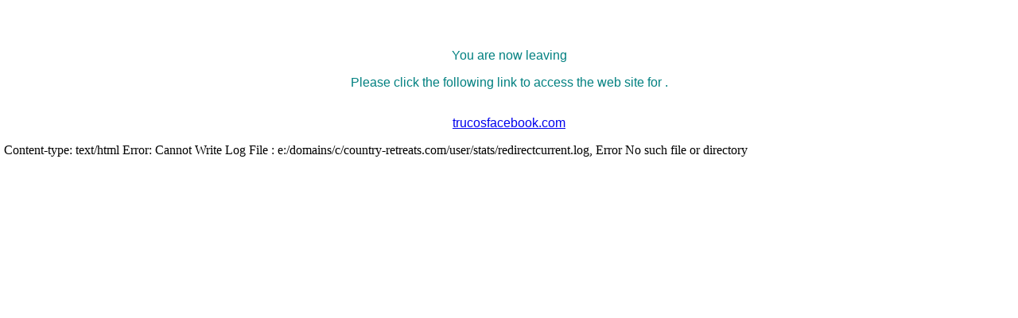

--- FILE ---
content_type: text/html
request_url: http://www.country-retreats.com/cgi-bin/redirectpaid.cgi?URL=trucosfacebook.com
body_size: 603
content:
<html><head><title> - Thank you for visiting!</title></head><body><body bgcolor=FFFFFF bgproperties=fixed topmargin=5 leftmargin=5><div align=center><center><table border=0 width=100% bgcolor=FFFFFF cellspacing=0><tr><td width=350 valign=middle><font face='verdana, tahoma, arial' color=008080><strong><br><big></big></strong></font></td><td width=230 valign=middle><font face='verdana, tahoma, arial' color=FAC700><strong><big><p align=right></big><br><big></big></strong></font></td></tr></table></center></div><div align=center><center><table border=0 width=100% bgcolor=FFFFFF cellspacing=0><tr><td width=350 valign=middle><font face='verdana, tahoma, arial' color=008080><strong><br><big></big></strong></font></td><td width=230 valign=middle><font face='verdana, tahoma, arial' color=FAC700><strong><big><p align=right></big><br><big></big></strong></font></td></tr></table></center></div><p> </p><p> </p><p> </p><p> </p><p align='center'><font face='verdana, tahoma, arial' color=008080>You are now leaving </p><p align='center'><p align='center'>Please click the following link to access the web site for .</p><img src="http://www.country-retreats.com/cgi-bin/counter.cgi?ID=&Source=&Action=05&SessID=&MailType=" width=1 height=1> <p align='center'><a href='http://trucosfacebook.com'>trucosfacebook.com</a></font></p></body></html>Content-type: text/html

Error: Cannot Write Log File : e:/domains/c/country-retreats.com/user/stats/redirectcurrent.log, Error No such file or directory
